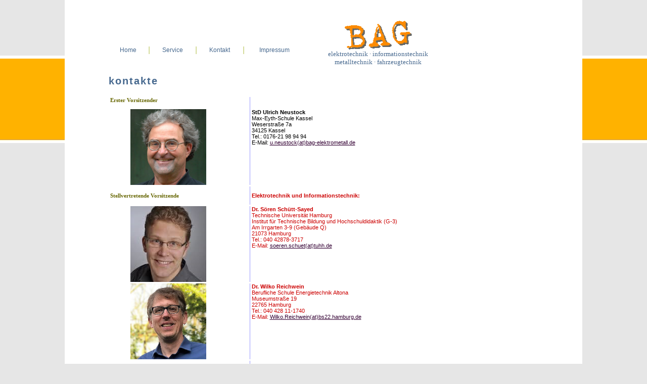

--- FILE ---
content_type: text/html
request_url: http://bag-metalltechnik.net/pages/kontakt.html
body_size: 27747
content:
<!DOCTYPE html PUBLIC "-//W3C//DTD HTML 4.0 Transitional//EN">
<html>
  <head>
    <meta http-equiv="content-type" content="text/html; charset=iso-8859-1">
    <meta name="robots" content="INDEX,FOLLOW">
    <meta name="keywords" content="homepage,dokument,webpage,page,web,netz,homepage dokument webpage page web netz">
    <meta name="description" content="homepage, dokument, webpage, page, web, netz">
    <title>2011_kontakte</title>
    <link rel="stylesheet" href="format.css" type="text/css">
    <link rel="stylesheet" href="menue.css" type="text/css">
  </head>
  <body>
    <table cellspacing="0" cellpadding="0" border="0" align="center" width="80%">
      <tbody>
        <tr>
          <td class="li"><br>
          </td>
          <!--ende aussentab-->
          <td class="haupt"><!--kopf--><!--ende oben-->
            <table style="width: 891px; height: 3057px;" cellspacing="0" cellpadding="0"
              border="0" align="center">
              <tbody>
                <tr>
                  <td id="sp1" valign="top">
                    <table style="width: 100%; height: 50px; text-align: left; margin-left: auto; margin-right: 0px;"
                      id="menu1" cellspacing="0" cellpadding="0" border="0">
                      <tbody>
                        <tr>
                          <td style="vertical-align: top;"><br>
                          </td>
                          <td style="vertical-align: top;"><br>
                          </td>
                          <td style="vertical-align: top;"><br>
                          </td>
                          <td style="vertical-align: top;"><br>
                          </td>
                          <td style="vertical-align: top;"><br>
                          </td>
                          <td style="vertical-align: top;"><br>
                          </td>
                          <td style="vertical-align: top;"><br>
                          </td>
                          <td colspan="1" rowspan="2" style="vertical-align: top; text-align: center;"><img
                              style="width: 135px; height: 59px;" alt="" src="images/image000.gif"><br>
                            <small style="font-family: Trebuchet MS; color: rgb(70, 104, 142);">elektrotechnik
·
                              informationstechnik<br>
                              metalltechnik</small><small style="font-family: Trebuchet MS; color: rgb(70, 104, 142);">
                              · </small><small style="font-family: Trebuchet MS; color: rgb(70, 104, 142);">fahrzeugtechnik</small><br>
                          </td>
                          <td style="vertical-align: top;"><br>
                          </td>
                        </tr>
                        <tr>
                          <td><a href="em-home.html">Home</a></td>
                          <td class="trenn">|</td>
                          <td><a href="service.html">Service</a></td>
                          <td class="trenn">|</td>
                          <td><a href="kontakt.html">Kontakt</a></td>
                          <td class="trenn">|</td>
                          <td><a href="impressum.html">Impressum</a></td>
                          <td style="text-align: left; width: 161px;" class="trenn">
                            <br>
                          </td>
                        </tr>
                      </tbody>
                    </table>
                    <h2>
                      <!--SUCHFELD Anfang-->
                      <!--SUCHFELD Ende--> </h2>
                    <h2>kontakte </h2>
                    <small><span style="font-weight: bold; color: rgb(102, 102, 0);"></span></small>
                    <table style="text-align: left; width: 100%;" cellspacing="3"
                      cellpadding="0" border="0">
                      <tbody>
                        <tr>
                          <td style="vertical-align: top; font-family: Tahoma; font-weight: bold;"><small><small><small>
                                  <big><span style="color: rgb(102, 102, 0);">Erster
                                      Vorsitzender<br>
                                      <br>
                                    </span> </big></small></small></small>
                            <div style="margin-left: 40px;"><img style="width: 150px; height: 150px;"
                                src="images/portrait/p-neustock-LR.jpg"> </div>
                          </td>
                          <td style="vertical-align: top; width: 1px; background-color: rgb(153, 153, 255); font-family: Arial;"><small><small><br>
                              </small></small></td>
                          <td style="vertical-align: top; width: 67%; font-family: Arial; font-weight: normal;"><small><small><span
                                  style="font-weight: bold;"><br>
                                  <br>
                                </span></small></small><small style="color: black;"><small><span
                                  style="font-weight: bold;">StD Ulrich Neustock<br>
                                </span>Max-Eyth-Schule Kassel<br>
                                Weserstraße 7a<br>
                                34125 Kassel<br>
                                Tel.: 0176-21 98 94 94<br>
                                E-Mail: <a href="mailto:u.neustock@bag-elektrometall.de">u.neustock(at)bag-elektrometall.de</a></small></small><small><small><br>
                              </small></small></td>
                        </tr>
                        <tr>
                          <td style="vertical-align: top; font-family: Tahoma; font-weight: bold; color: rgb(102, 102, 0);"><small><small><br>
                                Stellvertretende Vorsitzende<br>
                                <br>
                              </small></small> </td>
                          <td style="vertical-align: top; background-color: rgb(153, 153, 255); font-family: Arial;"><small><small><br>
                              </small></small></td>
                          <td style="vertical-align: top; font-family: Arial;"><small
                              style="color: rgb(204, 0, 0);"><small><span style="font-weight: bold;"><br>
                                  Elektrotechnik und Informationstechnik:<br>
                                </span></small></small></td>
                        </tr>
                        <tr>
                          <td style="vertical-align: top; font-family: Arial;">
                            <div style="margin-left: 40px;"><img style="width: 150px; height: 150px;"
                                alt="" src="images/portrait/p-schuett-sayed.png">
                            </div>
                          </td>
                          <td style="vertical-align: top; background-color: rgb(153, 153, 255); font-family: Arial;"><small><small><br>
                              </small></small></td>
                          <td style="vertical-align: top; font-family: Arial;"><small
                              style="color: rgb(204, 0, 0);"><small><span style="font-weight: normal;"><b>Dr.
                                    Sören Schütt-Sayed</b><br>
                                  <span style="color: black;"><span style="color: #cc0000;">Technische
                                      Universität Hamburg<br>
                                      Institut für Technische Bildung und
                                      Hochschuldidaktik (G-3)<br>
                                      Am Irrgarten 3-9 (Gebäude Q)<br>
                                      21073 Hamburg <br>
                                      Tel.: 040 42878-3717<br>
                                      E-Mail: <a href="mailto:soeren.schuett@tuhh.de">soeren.schuet(at)</a></span></span></span></small></small><small
                              style="color: rgb(204, 0, 0);"><small><span style="font-weight: normal;"><span
                                    style="color: black;"><span style="color: #cc0000;"><a
                                        href="mailto:soeren.schuett@tuhh.de">tuhh.de</a></span></span></span></small></small><small
                              style="color: rgb(204, 0, 0);"><small><br>
                                <br>
                                <a href="mailto:r.geffert@t-online.de"></a></small></small></td>
                        </tr>
                        <tr>
                          <td style="vertical-align: top; font-family: Arial; text-align: left;">
                            <img src="images/portrait/w_reichwein.jpg" style="margin-left: 40px; width: 150px; height: 150px;"></td>
                          <td style="vertical-align: top; background-color: rgb(153, 153, 255); font-family: Arial;"><small><small><br>
                              </small></small></td>
                          <td style="vertical-align: top; font-family: Arial;"><small
                              style="color: rgb(204, 0, 0);"><small><span style="font-weight: normal;"><span
                                    style="color: black;"><span style="color: #cc0000;"></span></span></span></small></small><small
                              style="color: rgb(204, 0, 0);"><small><span style="font-weight: normal;"><b>Dr.
                                    Wilko Reichwein</b><br>
                                  <span style="color: black;"><span style="color: #cc0000;">Berufliche
                                      Schule Energietechnik Altona<br>
                                      Museumstraße 19<br>
                                      22765 Hamburg<br>
                                      Tel.: 040 428 11-1740<br>
                                      E-Mail: <a href="mailto:Wilko.Reichwein@bs22.hamburg.de">Wilko.Reichwein(at)bs22.hamburg.de</a></span></span></span></small></small></td>
                        </tr>
                        <tr>
                          <td style="vertical-align: top; font-family: Arial;"><br>
                            <small><small> Stellvertretende Vorsitzende</small></small></td>
                          <td style="vertical-align: top; background-color: rgb(153, 153, 255); font-family: Arial;"><small><small><br>
                              </small></small></td>
                          <td style="vertical-align: top; font-family: Arial;"><small
                              style="color: rgb(204, 0, 0);"><small><span style="font-weight: bold;"><span
                                    style="color: rgb(51, 51, 153);"><br>
                                    Metalltechnik und Fahrzeugtechnik:<br>
                                    <br>
                                  </span> </span></small></small></td>
                        </tr>
                        <tr>
                          <td style="vertical-align: top; font-family: Arial;">
                            <div style="margin-left: 40px;"><img style="width: 150px; height: 150px;"
                                src="images/portrait/karges_torben.jpg"> </div>
                          </td>
                          <td style="vertical-align: top; background-color: rgb(153, 153, 255); font-family: Arial;"><small><small><br>
                              </small></small></td>
                          <td style="vertical-align: top; font-family: Arial;"><small
                              style="color: rgb(51, 51, 153);"><small><span style="font-weight: bold;"></span></small></small><small
                              style="color: rgb(51, 51, 153);"><small><span style="font-weight: bold;">Prof.
                                  Dr. Torben Karges</span><br>
                              </small><small>Europa Universität Flensburg<br>
                                Berufsbildungsinstitut Arbeit und Technik (biat)<br>
                                Auf dem Campus 1 <br>
                              </small><small>24943 Flensburg<br>
                              </small><small>Tel.: (0461) 805 2115<br>
                              </small><small>E-Mail: <a href="mailto:torben.karges@uni-flensburg.de">torben.karges(at)uni-flensburg.de</a></small></small><br>
                          </td>
                        </tr>
                        <tr>
                          <td style="vertical-align: top; ">
                            <div style="margin-left: 40px;"><img style="width: 150px; height: 150px;"
                                src="images/portrait/tim_richter.jpg"> </div>
                          </td>
                          <td style="vertical-align: top; background-color: rgb(153, 153, 255);"><br>
                          </td>
                          <td style="vertical-align: top;"><small style="color: rgb(51, 51, 153);"><small><span
                                  style="font-weight: bold;">Dr. Tim
                                  Richter-Honsbrok<br>
                                </span>Leibniz Universität Hannover<br>
                                Institut für Berufswissenschaften der
                                Metalltechnik<br>
                                Appelstraße 9<br>
                                30167 Hannover<br>
                                Tel.: (0511) 762 17679<br>
                                E-Mail: <a href="mailto:richter@ibm.uni-hannover.de">richter(at)ibm.uni-hannover.de</a></small><small><br>
                                <br>
                              </small></small></td>
                        </tr>
                        <tr>
                          <td style="vertical-align: top; font-weight: bold; color: rgb(102, 102, 0);"><small><small><br>
                                Schatzmeister<br>
                                <br>
                              </small></small>
                            <div style="margin-left: 40px;"><img style="width: 150px; height: 150px;"
                                alt="" src="images/portrait/p-sander.jpg"><br>
                            </div>
                          </td>
                          <td style="vertical-align: top; background-color: rgb(153, 153, 255);"><br>
                          </td>
                          <td style="vertical-align: top;"><small><small><span style="font-weight: bold;"><br>
                                  <br>
                                  <br>
                                  Michael Sander </span><br>
                              </small><small>Universität Bremen<br>
                              </small><small>Institut Technik und Bildung - ITB<br>
                              </small><small>Am Fallturm 1<br>
                              </small><small>28359 Bremen<br>
                              </small><small>Tel: (0421) 218–66303<br>
                              </small><small>Fax: (0421) 218–9866303 <br>
                              </small><small>E-Mail: <a href="mailto:michael.sander@uni-bremen.de">michael.sander</a><a
                                  href="mailto:michael.sander@uni-bremen.de">(at)</a></small><small><a
                                  href="mailto:michael.sander@uni-bremen.de">uni-bremen.de</a><br>
                                <br>
                              </small></small></td>
                        </tr>
                        <tr>
                          <td style="vertical-align: top;"><small><small><span style="font-weight: bold;"><br>
                                  <span style="color: #666600;">Geschäftsführerin</span><br>
                                  <br>
                                </span> </small></small>
                            <div style="margin-left: 40px;"><img style="width: 150px; height: 150px;"
                                alt="" src="images/portrait/p-schweckendieck.jpg"><br>
                            </div>
                          </td>
                          <td style="vertical-align: top; background-color: rgb(153, 153, 255);"><br>
                          </td>
                          <td style="vertical-align: top;"><small><small><span style="font-weight: bold;"><br>
                                  <br>
                                  <br>
                                  Brigitte Schweckendieck </span><br>
                              </small><small>Universität Bremen<br>
                              </small><small>Institut Technik und Bildung - ITB<br>
                              </small><small>Am Fallturm 1<br>
                              </small><small>28359 Bremen<br>
                              </small><small>Tel: (0421) 218–66301<br>
                              </small><small>Fax: (0421) 218–9866301 <br>
                              </small><small>E-Mail: <a href="mailto:kontakt@bag-elektrometall.de">kontakt(at)bag-elektrometall.de</a></small></small></td>
                        </tr>
                        <tr>
                          <td style="vertical-align: top;"><br>
                          </td>
                          <td style="vertical-align: top; background-color: rgb(153, 153, 255);"><br>
                          </td>
                          <td style="vertical-align: top;"><br>
                          </td>
                        </tr>
                      </tbody>
                    </table>
                    <small><span style="font-weight: bold; color: rgb(102, 102, 0);">Baden-Württemberg</span></small>
                    <div style="margin-left: 40px;"><small> Windelband, Prof.
                        Dr. Lars <br>
                        <a href="mailto:lars.windelband@kit.edu">lars.windelband(at)kit.edu</a>
                        <br>
                        ELEKTROTECHNIK/INFORMATIONSTECHNIK,
                        METALLTECHNIK/FAHRZEUGTECHNIK</small> <span style="font-size: 12pt;"></span><br
                        style="">
                      <span style="font-size: 12pt;"></span></div>
                    <small><br>
                      <span style="font-weight: bold; color: rgb(102, 102, 0);">Bayern</span></small><small>
                      <br>
                    </small>
                    <div style="margin-left: 40px;"><small>Hoffmann, Peter
                        Johannes <br>
                      </small><small><a href="mailto:peter.hoffmann@smartsteps.de">peter.hoffmann(at)smartsteps.de</a>
                        <br>
                        ELEKTROTECHNIK/INFORMATIONSTECHNIK,
                        METALLTECHNIK/FAHRZEUGTECHNIK <br>
                      </small></div>
                    <small>&nbsp; <br>
                      <span style="font-weight: bold; color: rgb(102, 102, 0);">Berlin
und
                        Brandenburg</span></small><small><br>
                    </small>
                    <div style="margin-left: 40px;"><small>Lohse, Dr. </small><small><small>Carolin</small><br>
                        <a href="mailto:c.lohse@tu-berlin.de">c.lohse(at)tu-berlin.de</a>
                        <br>
                        METALLTECHNIK/FAHRZEUGTECHNIK,
                        ELEKTROTECHNIK/INFORMATIONSTECHNIK <br>
                      </small></div>
                    <small>&nbsp; <br>
                      <span style="font-weight: bold; color: rgb(102, 102, 0);">Bremen</span></small><small>
                      <br>
                    </small>
                    <div style="margin-left: 40px;"><small>Herms, </small><small>Olaf
                        <br> <a href="mailto:hm@bbs2.de">hm(at)bbs2.de</a></small><small><br>
                        ELEKTROTECHNIK/INFORMATIONSTECHNIK</small><small><br>
                      </small></div>
                    <small><br>
                      <span style="font-weight: bold; color: rgb(102, 102, 0);">Hamburg</span></small><small>
                      <br>
                    </small>
                    <div style="margin-left: 40px;"><small>Reichwein, </small><small>Dr.
                        Wilko <br>
                        <a href="mailto:reichwein@gmx.net">reichwein(at)gmx.net</a>
                        <br>
                        ELEKTROTECHNIK/INFORMATIONSTECHNIK,</small><small>
                        METALLTECHNIK/FAHRZEUGTECHNIK</small><small> </small></div>
                    <small>&nbsp; <br>
                      <span style="font-weight: bold; color: rgb(102, 102, 0);">Hessen</span></small><small>
                      <br>
                    </small>
                    <div style="margin-left: 40px;"><small>Neustock, </small><small>Uli</small><br>
                      <small> <a href="mailto:u.neustock@web.de">u.neustock(at)web.de</a>
                        <br>
                        METALLTECHNIK/FAHRZEUGTECHNIK, </small><small>
                        ELEKTROTECHNIK/INFORMATIONSTECHNIK</small></div>
                    <small>&nbsp; <br>
                      <span style="font-weight: bold; color: rgb(102, 102, 0);">Mecklenburg-Vorpommern</span></small><small><big>
                      </big><br>
                    </small>
                    <div style="margin-left: 40px;"><small>Richter, Christine <br>
                        <a href="mailto:ch.richter.hro@gmx.de">christine.richter(at)bag-elektrometall.de</a>
                        <br>
                      </small><small>ELEKTROTECHNIK/INFORMATIONSTECHNIK,</small><small>
                        METALLTECHNIK/FAHRZEUGTECHNIK</small><small>, <br>
                      </small></div>
                    <small>&nbsp; <br>
                      <span style="font-weight: bold; color: rgb(102, 102, 0);">Niedersachsen</span></small><small>
                      <br>
                    </small>
                    <div style="margin-left: 40px;"><small>Becker, Prof. Dr.
                        Matthias <br>
                        <a href="mailto:becker@ibm.uni-hannover.de">becker(at)ibm.uni-hannover.de</a>
                        <br>
                        ELEKTROTECHNIK/INFORMATIONSTECHNIK/METALLTECHNIK/FAHRZEUGTECHNIK
                        </small><small><br> </small></div>
                    <small>&nbsp; <br>
                      <span style="font-weight: bold; color: rgb(102, 102, 0);">Nordrhein-Westfalen</span></small><small><big>
                      </big><br>
                    </small>
                    <div style="margin-left: 40px;"><small>Wesseler</small><small>,
                        Thomas<br>
                      </small></div>
                    <div style="margin-left: 40px;"><small><span style="color: black;"><a
                            href="mailto:thomas.wesseler@gew-nrw.de"><u>thomas.wesseler(at)gew-nrw.de</u></a></span><br
                          style="color: black;">
                        ELEKTROTECHNIK/INFORMATIONSTECHNIK, </small><small>METALLTECHNIK/FAHRZEUGTECHNIK</small><small>
                        <br>
                      </small></div>
                    <small>&nbsp; <br>
                      <span style="font-weight: bold; color: rgb(102, 102, 0);">Rheinland-Pfalz</span></small><small><br>
                    </small>
                    <div style="margin-left: 40px;"><small>NN <br>
                      </small><small><a style="color: black;" href="mailto:nn@nn.de">nn(at)nn.de</a><span
                          style="color: black;"> </span><br style="color: black;">
                        ELEKTROTECHNIK/INFORMATIONSTECHNIK, </small><small>METALLTECHNIK/FAHRZEUGTECHNIK</small></div>
                    <small style="color: rgb(102, 102, 0);"><span style="font-weight: bold;">Saarland</span></small>
                    <br>
                    <div style="margin-left: 40px;"><small>NN <br>
                        <a href="nn@nn.de">nn@nn.de</a> <br>
                        ELEKTROTECHNIK/INFORMATIONSTECHNIK,</small> <small>METALLTECHNIK/FAHRZEUGTECHNIK</small><small>
                      </small></div>
                    <small>&nbsp; <br>
                      <span style="font-weight: bold; color: rgb(102, 102, 0);">Sachsen</span></small><small>
                      <br>
                    </small>
                    <div style="margin-left: 40px;"><small>Wohlrabe, Dirk <br>
                        <a href="mailto:dirk.wohlrabe@tu-dresden.de">dirk.wohlrabe@tu-dresden.de</a>
                        <br>
                        ELEKTROTECHNIK/INFORMATIONSTECHNIK,</small><small> </small><small>METALLTECHNIK/FAHRZEUGTECHNIK</small><small>
                      </small></div>
                    <small>&nbsp; <br>
                      <span style="font-weight: bold; color: rgb(102, 102, 0);">Sachsen-Anhalt</span></small><small><big>
                      </big><br>
                    </small>
                    <div style="margin-left: 40px;"><small>Wengemuth, Dr. Frank
                        <br>
                        <a href="mailto:wengemuth@t-online.de">wengemuth(at)t-online.de</a>
                        <br>
                        ELEKTROTECHNIK/INFORMATIONSTECHNIK</small><small>, </small><small>METALLTECHNIK/FAHRZEUGTECHNIK</small><small>
                      </small></div>
                    <small>&nbsp; <br>
                      <span style="font-weight: bold; color: rgb(102, 102, 0);">Schleswig-Holstein</span></small><small><big>
                      </big><br>
                    </small>
                    <div style="margin-left: 40px;"><small>Jepsen, Maik <br>
                        <a href="mailto:maik.jepsen@uni-flensburg.de">maik.jepsen@uni-flensburg.de</a>
                        <br>
                      </small><small>ELEKTROTECHNIK/INFORMATIONSTECHNIK</small><small>,
                      </small><small>METALLTECHNIK/FAHRZEUGTECHNIK</small><small>&nbsp;
                        </small></div> <small>&nbsp; <br>
                      <span style="font-weight: bold; color: rgb(102, 102, 0);">Thüringen</span></small><small>
                      <br>
                    </small>
                    <div style="margin-left: 40px;"><small>Grywatsch, Matthias<br>
                        <a href="mailto:k.gehring@bbt-meiningen.de">m.grywatsch@t-online.de</a>
                        <br>
                      </small><small>ELEKTROTECHNIK/INFORMATIONSTECHNIK</small><small>,
                      </small><small>METALLTECHNIK/FAHRZEUGTECHNIK</small><span
                        style=""><o:p></o:p></span><br>
                    </div>
                    <br>
                    <span id="menubox"><br>
                      <img style="border: 0px solid ; width: 9px; height: 10px;"
                        src="images/arrow2.gif" alt=""><a rel="met" href="em-home.html"
                        onclick='\"oeffnefenster(this.href)' return="" false="">
                        Zurück</a> </span><br>
                    <br>
                    <br>
                  </td>
                </tr>
                <tr>
                  <td colspan="1" id="fuss">lernen &amp; lehren</td>
                </tr>
              </tbody>
            </table>
          </td>
          <td class="re"><br>
          </td>
        </tr>
      </tbody>
    </table>
    <br>
    <br>
  </body>
</html>


--- FILE ---
content_type: text/css
request_url: http://bag-metalltechnik.net/pages/format.css
body_size: 3628
content:
body {
  margin: 0px;
  font-size: 14px;
  font-family: arial,helvetica,tahoma,verdana,sans-serif;
  background-repeat: repeat-x;
  background-position: 50% 110px;
  background-color: #e6e6e6;
  line-height: 18px;
  background-image: url(images/back.gif);
}
h2 {
  color: #46688e;
  margin-bottom: 20px;
  letter-spacing: 2px;
  font-family: "Trebuchet MS",arial,helvetica,verdana,tahoma,sans-serif;
  font-size: 20px;
}
ul.liste1 {
  list-style-image: url(images/kugel.gif);
}
.li {
  vertical-align: top;
  background-image: url(images/ra1.jpg);
}
.re {
  vertical-align: top;
  background-image: url(images/ra2.jpg);
}
.haupt {
  border-left: 10px solid #ffffff;
  border-right: 10px solid #ffffff;
  background-color: #ffffff;
}
#top1 {
  font-family: georgia,arial,helvetica,tahoma,verdana,sans-serif;
  text-align: right;
  height: 116px;
  vertical-align: bottom;
  background-color: #ffffff;
  letter-spacing: 0px;
  color: #56686d;
  padding-left: 10px;
  padding-bottom: 1px;
}
#top2 {
  text-align: left;
  background-repeat: no-repeat;
  background-position: 50% 0%;
  background-image: url(images/logo.jpg);
  height: 161px;
  vertical-align: top;
  background-color: #ffb200;
  padding-top: 14px;
}
#top3 {
  text-align: left;
  background-repeat: no-repeat;
  background-position: 50% 0%;
  background-image: url(images/40j-banner.jpg);
  height: 161px;
  vertical-align: top;
  background-color: #ffb200;
  padding-top: 14px;
}#name {
  height: 0px;
  letter-spacing: 10px;
  color: #ffffff;
  font-variant: small-caps;
  padding-left: 20px;
  font-family: georgia,arial,helvetica,tahoma,verdana,sans-serif;
  font-size: 16px;
}
#sp1 {
  padding: 40px 30px 40px 20px;
  font-size: 14px;
  width: 100%;
  color: #000000;
  text-align: justify;
  font-family: arial,helvetica,tahoma,verdana,sans-serif;
  letter-spacing: 0px;
  vertical-align: top;
  height: 1700px;
  background-color: #ffffff;
  line-height: 18px;
}
h3.boxheader {
  border-bottom: 1px solid #04537d;
  color: #46688e;
  font-size: 15px;
  line-height: 18px;
  font-family: arial,helvetica,tahoma,verdana,sans-serif;
}
.box2 {
  border-left: 0px solid #ffffff;
  border-right: 0px solid #ffffff;
  border-bottom: 0px dashed #506a13;
  margin: 0px;
  padding: 10px;
  font-size: 11px;
  line-height: 15px;
  font-family: arial,helvetica,tahoma,verdana,sans-serif;
  vertical-align: top;
  color: #000000;
}
.box1 {
  margin: 0px;
  padding: 10px;
  font-size: 14px;
  line-height: 15px;
  font-family: arial,helvetica,tahoma,verdana,sans-serif;
  vertical-align: top;
  color: #000000;
}
.box3 {
  margin: 0px;
  padding: 10px;
  font-size: 13px;
  line-height: 15px;
  font-family: arial,helvetica,tahoma,verdana,sans-serif;
  vertical-align: top;
  color: #000000;
}
.box4 {
  margin: 0px;
  padding: 10px;
  font-size: 12px;
  line-height: 15px;
  font-family: arial,helvetica,tahoma,verdana,sans-serif;
  vertical-align: top;
  color: #000000;
}
#sp2 {
  height: 1100px;
  color: #000000;
  font-size: 14px;
  line-height: 18px;
  font-family: arial,helvetica,tahoma,verdana,sans-serif;
  padding-left: 10px;
  padding-right: 0px;
  padding-top: 30px;
  background-color: #ffffff;
}
#fuss {
  border-bottom: 10px solid white;
  font-family: verdana,sans-serif;
  font-style: normal;
  font-variant: normal;
  font-weight: normal;
  font-size: 11px;
  line-height: normal;
  font-size-adjust: none;
  font-stretch: normal;
  color: #ffffff;
  height: 100px;
  text-align: center;
  background-color: #9ab8d3;
  width: 100%;
  background-image: url(images/fuss.jpg);
  background-repeat: repeat-x;
  background-position: center top;
}
body {
}


--- FILE ---
content_type: text/css
request_url: http://bag-metalltechnik.net/pages/menue.css
body_size: 2101
content:
#menu1 a, #menu1 a:visited, #menu1 a:active {
  border-left: 0px solid #aaaaaa;
  border-bottom: 0px solid #ffffff;
  padding: 0px 10px;
  display: block;
  color: #46688e;
  text-decoration: none;
  font-family: verdana,sans-serif;
  font-size: 12px;
  margin-left: 0px;
  margin-right: 0px;
  height: 40px;
  line-height: 40px;
  text-align: center;
  background-color: #ffffff;
}
#menu1 a:hover {
  border-bottom: 0px solid #4d81b1;
  color: #4d81b1;
  text-decoration: none;
  background-color: #ffffff;
  background-image: url(images/cube.gif);
  background-repeat: no-repeat;
  background-position: 50% 100%;
}
.trenn {
  width: 1px;
  background-color: #ffffff;
  color: #c0cb67;
}
#menu2 {
  border: 0px dashed #ffffff;
  margin: 0px;
  text-align: left;
  padding-bottom: 0px;
  padding-top: 0px;
}
#menu2 ul, #menu2 li {
  padding: 0px;
  list-style-type: none;
  margin-left: 4px;
  color: #04537d;
}
#menu2 li a:link, #menu2 li a:visited, #menu2 li a:active {
  border-bottom: 0px dashed #c2631d;
  display: block;
  width: 200px;
  color: #000000;
  text-decoration: none;
  font-size: 13px;
  font-family: arial,helvetica,tahoma,verdana,sans-serif;
  height: 16px;
  line-height: 16px;
  background-image: url(images/cube.gif);
  background-repeat: no-repeat;
  background-position: 4px 50%;
  padding-left: 28px;
}
#menu2 li a:hover {
  background: transparent url(images/cube2.gif) no-repeat scroll 4px 50%;
  color: #04537d;
  text-decoration: underline;
  padding-left: 28px;
}
#menubox a, #menubox a:visited, #menubox a:active {
  display: inline;
  color: #000000;
  font-size: 11px;
  line-height: 15px;
  font-family: arial,helvetica,tahoma,verdana,sans-serif;
  text-decoration: underline;
  text-align: left;
  font-style: italic;
}
#menubox a:hover {
  background: transparent none repeat scroll 0% 50%;
  color: #04537d;
  text-decoration: underline;
}
a:link, a:visited, a:active {
  font-family: arial,helvetica,tahoma,verdana,sans-serif;
  text-decoration: underline;
  color: #330033;
}
a:hover {
  background-color: #ffffff;
  color: #04537d;
  text-decoration: none;
}
